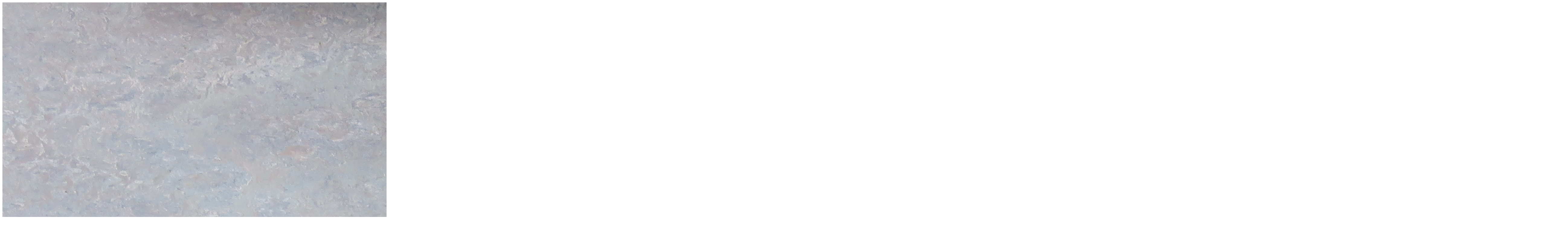

--- FILE ---
content_type: text/html; charset=UTF-8
request_url: https://stolkbalkbrug.nl/museale-restauraties/duc-panier-kasteel-duivenvoorden/143-img_9499-gereiningd-en-gedoubleerd/
body_size: 167
content:
<img width="5184" height="3888" src="https://stolkbalkbrug.nl/wp-content/uploads/2018/08/143-IMG_9499-gereiningd-en-gedoubleerd.jpg" class="attachment-full size-full" alt="" decoding="async" fetchpriority="high" srcset="https://stolkbalkbrug.nl/wp-content/uploads/2018/08/143-IMG_9499-gereiningd-en-gedoubleerd.jpg 5184w, https://stolkbalkbrug.nl/wp-content/uploads/2018/08/143-IMG_9499-gereiningd-en-gedoubleerd-482x362.jpg 482w, https://stolkbalkbrug.nl/wp-content/uploads/2018/08/143-IMG_9499-gereiningd-en-gedoubleerd-300x225.jpg 300w, https://stolkbalkbrug.nl/wp-content/uploads/2018/08/143-IMG_9499-gereiningd-en-gedoubleerd-768x576.jpg 768w, https://stolkbalkbrug.nl/wp-content/uploads/2018/08/143-IMG_9499-gereiningd-en-gedoubleerd-1024x768.jpg 1024w, https://stolkbalkbrug.nl/wp-content/uploads/2018/08/143-IMG_9499-gereiningd-en-gedoubleerd-968x726.jpg 968w, https://stolkbalkbrug.nl/wp-content/uploads/2018/08/143-IMG_9499-gereiningd-en-gedoubleerd-636x477.jpg 636w, https://stolkbalkbrug.nl/wp-content/uploads/2018/08/143-IMG_9499-gereiningd-en-gedoubleerd-320x240.jpg 320w, https://stolkbalkbrug.nl/wp-content/uploads/2018/08/143-IMG_9499-gereiningd-en-gedoubleerd-239x179.jpg 239w" sizes="(max-width: 5184px) 100vw, 5184px" />